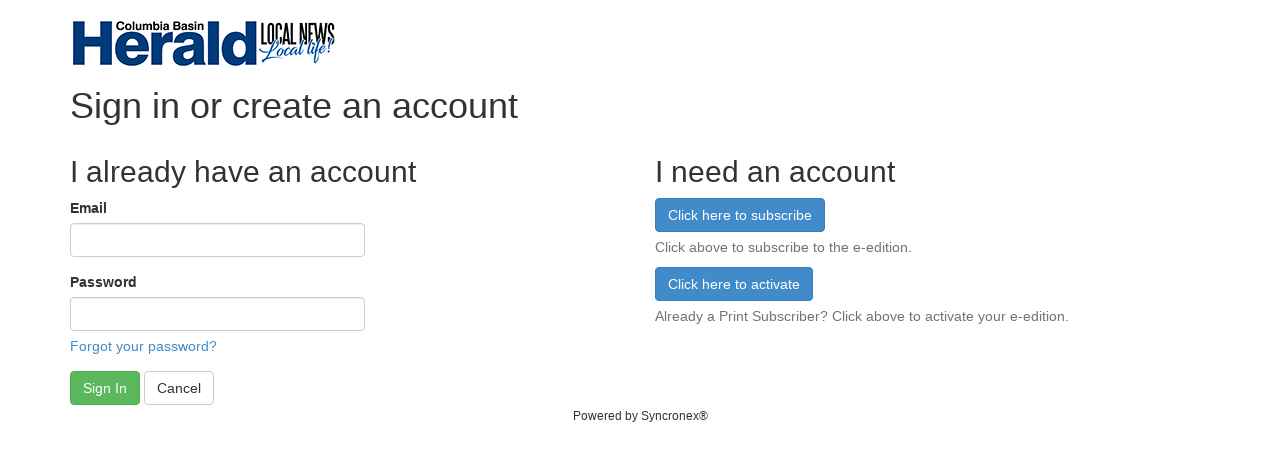

--- FILE ---
content_type: text/html; charset=utf-8
request_url: https://subscribe.columbiabasinherald.com/hag/bh/Account/LogOn?ReturnUrl=%2fHag%2fbh%2fAccount%2fSubscriberHome%3freturnUrl%3dhttps%3a%2f%2fcolumbiabasinherald.com%2fnews%2f2023%2fmar%2f16%2fhands-education-wood-leads-small-business%2f%26CancelUrl%3dhttps%3a%2f%2fcolumbiabasinherald.com%2fnews%2f2023%2fmar%2f16%2fhands-education-wood-leads-small-business%2f&returnUrl=https://columbiabasinherald.com/news/2023/mar/16/hands-education-wood-leads-small-business/&CancelUrl=https://columbiabasinherald.com/news/2023/mar/16/hands-education-wood-leads-small-business/
body_size: 1988
content:

<!DOCTYPE html>

<html lang="en">
<head>
    <meta name="viewport" content="width=device-width, initial-scale=1" />
    
    <title></title>

    <!-- Base styles provided by Bootstrap 3.2.0 - see http://getbootstrap.com for details  
         The style sheet can be overridden by placing the URL to the alternate style sheet in
         ViewResources.txt  -->
    <link rel="stylesheet" href="//maxcdn.bootstrapcdn.com/bootstrap/3.2.0/css/bootstrap.min.css">
    <link rel="stylesheet" href="/hag/bh/Content/social.css" />

    <!-- Up to 2 additional style sheets can be included. Place the URL to the additional
         style sheet in ViewResources.txt  -->
        
    <!-- Render any styles that are specific to a partial view. This allows us to incorporate a style sheet that specific to
         a certain view, rather than incorporating that style sheet into all of the pages.-->
    

    <script src="/hag/bh/Scripts/jquery-1.7.min.js" type="text/javascript"></script>
    <script src="/hag/bh/Scripts/modernizr-1.7.min.js" type="text/javascript"></script>
    <script src="/hag/bh/Scripts/jquery-ui-1.8.11.min.js" type="text/javascript"></script>
    <script src="/hag/bh/Scripts/jquery.validate.min.js" type="text/javascript"></script>
    <script src="https://cdn.jsdelivr.net/npm/jquery-validation@1.19.2/dist/additional-methods.min.js" type="text/javascript"></script>
    <script src="//maxcdn.bootstrapcdn.com/bootstrap/3.2.0/js/bootstrap.min.js"></script>
    <script src="/hag/bh/Scripts/common.js" type="text/javascript"></script>

    <!-- Render any scripts that are specific to a partial view. This allows us to incorporate a script that specific to
         a certain view, rather than incorporating that script into all of the pages.-->
    
</head>
<body>
    <div id="sync" class="container">

        <div class="row toprow">
            <div class="col-sm-12">
                


    <span class="pull-right">
        &nbsp;
    </span>

            </div>
        </div>

        <div id="sync-header" >
        <div class="row">
            <div class="col-sm-12 text-center">
                    <a href="/hag/bh/">
                        <img class="img-responsive" src="/hag/bh/Content/themes/base/images/logo.png" alt="logo" />
                    </a>
		    </div> 
        </div>
        </div>
        <div id="sync-content">
            







    <div class="row" id="page-title-row">
        <div class="col-sm-12">
                <h1>Sign in or create an account</h1>
            <p class="page-instructions"></p>
        </div>
    </div>
    <div class="row">
    </div>
    <div class="row" id="page-content-row">
        <div class="col-sm-5" id="login_frm">
            <h2>I already have an account</h2>            

<form action="/hag/bh/Account/LogOn" class="form" id="syncLogOnfrm" method="post" role="form"><input data-val="true" data-val-required="The IdentityOnlyMode field is required." id="IdentityOnlyMode" name="IdentityOnlyMode" type="hidden" value="False" />                <div class="row">
                    <div class="col-sm-8">
                <div class="form-group">
                    <label for="UserName">Email </label>
                    <input type="text" class="form-control" id="UserName" name="UserName" />
                </div>
                        </div>
                </div>
                                <div class="row">
                    <div class="col-sm-8">

                                <div class="form-group">
                    <label for="Password">Password</label>
                    <input class="form-control" id="Password" name="Password" type="password" />
                    <span class="field-validation-valid" data-valmsg-for="Password" data-valmsg-replace="true"></span>
                    <span class="help-block">
                        <a href="/hag/bh/Account/ResetPassword" >
                            Forgot your password?
                        </a>
                    </span>
                </div>
                </div>
                </div>
                    <button type="submit" class="btn btn-success">
                        Sign In
                    </button>

            <a class="btn btn-default" href="https://columbiabasinherald.com/news/2023/mar/16/hands-education-wood-leads-small-business/" >Cancel</a>

</form>
            
            
        </div>
        <div class="col-sm-1"><!-- spacer --></div>
        <div class="col-sm-6">
                <h2>I need an account</h2>
                <div class="row">
                    <div class="col-sm-12">
                        <a class="btn btn-primary" role="button" href="/hag/bh/Account/Register?op=subscribe">
                            Click here to subscribe
                        </a>
                        <span class="help-block">Click above to subscribe to the e-edition.</span>
                    </div>
                </div>
                <div class="row">
                    <div class="col-sm-12">
                        <a class="btn btn-primary" role="button" href="/hag/bh/Home/HostSystemRegistrationLookUp?op=link">
                            Click here to activate
                        </a>
                        <span class="help-block">Already a Print Subscriber? Click above to activate your e-edition.</span>
                    </div>
                </div>

        </div>
    </div>




        </div>

        <div id="sync-footer">
            <div class="row">
                <div class="col-sm-12 text-center">
                <p class="text-center"><small>Powered by Syncronex&reg;</small></p>
                </div>                
            </div>
        </div>
    </div>
<script>(function(){function c(){var b=a.contentDocument||a.contentWindow.document;if(b){var d=b.createElement('script');d.innerHTML="window.__CF$cv$params={r:'9c08422b8b93c4c7',t:'MTc2ODg0NTkwNw=='};var a=document.createElement('script');a.src='/cdn-cgi/challenge-platform/scripts/jsd/main.js';document.getElementsByTagName('head')[0].appendChild(a);";b.getElementsByTagName('head')[0].appendChild(d)}}if(document.body){var a=document.createElement('iframe');a.height=1;a.width=1;a.style.position='absolute';a.style.top=0;a.style.left=0;a.style.border='none';a.style.visibility='hidden';document.body.appendChild(a);if('loading'!==document.readyState)c();else if(window.addEventListener)document.addEventListener('DOMContentLoaded',c);else{var e=document.onreadystatechange||function(){};document.onreadystatechange=function(b){e(b);'loading'!==document.readyState&&(document.onreadystatechange=e,c())}}}})();</script><script defer src="https://static.cloudflareinsights.com/beacon.min.js/vcd15cbe7772f49c399c6a5babf22c1241717689176015" integrity="sha512-ZpsOmlRQV6y907TI0dKBHq9Md29nnaEIPlkf84rnaERnq6zvWvPUqr2ft8M1aS28oN72PdrCzSjY4U6VaAw1EQ==" data-cf-beacon='{"version":"2024.11.0","token":"78b93be3a4d6456c8c03b5374d8c9cd2","r":1,"server_timing":{"name":{"cfCacheStatus":true,"cfEdge":true,"cfExtPri":true,"cfL4":true,"cfOrigin":true,"cfSpeedBrain":true},"location_startswith":null}}' crossorigin="anonymous"></script>
</body>
</html>


--- FILE ---
content_type: text/css
request_url: https://subscribe.columbiabasinherald.com/hag/bh/Content/social.css
body_size: -345
content:
/*
    Default styles used in social network interactions    
*/

/* case 32317 - Need a default facebook style defined */
.fb_btn
{
  background-image: url('themes/base/images/fb_logo.png');
  background-repeat: no-repeat;
  border-radius: 3px;
  width: 30px;
  height: 30px;
  font-size:0;
  display:block;
  line-height:0
}